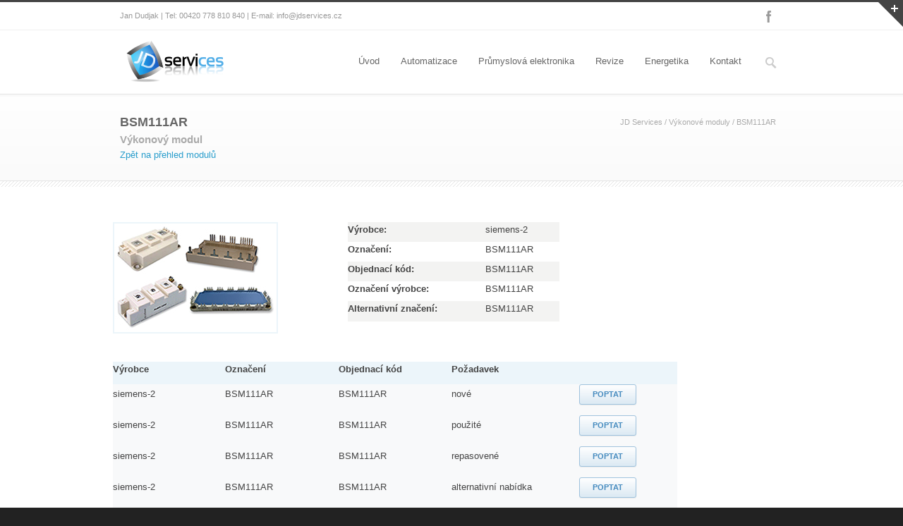

--- FILE ---
content_type: text/html; charset=UTF-8
request_url: https://www.jdservices.cz/vykonmoduly/bsm111ar-2/
body_size: 11007
content:
<!DOCTYPE html>
<!--[if lt IE 7 ]><html class="ie ie6" lang="en"> <![endif]-->
<!--[if IE 7 ]><html class="ie ie7" lang="en"> <![endif]-->
<!--[if IE 8 ]><html class="ie ie8" lang="en"> <![endif]-->
<!--[if (gte IE 9)|!(IE)]><!--><html lang="cs"> <!--<![endif]-->
<head>

<!-- Basic Page Needs 
========================================================= -->
<meta charset="UTF-8">


<!--[if lt IE 9]>
	<script src="http://html5shim.googlecode.com/svn/trunk/html5.js"></script>
<![endif]-->


<!-- Mobile Specific Metas & Favicons
========================================================= -->
<meta name="viewport" content="width=device-width, initial-scale=1.0, maximum-scale=1.0">






<!-- WordPress Stuff
========================================================= -->
<link rel="pingback" href="https://www.jdservices.cz/xmlrpc.php" />


<!-- This site is optimized with the Yoast SEO plugin v13.3 - https://yoast.com/wordpress/plugins/seo/ -->
<title>BSM111AR - JD Services</title>
<meta name="robots" content="max-snippet:-1, max-image-preview:large, max-video-preview:-1"/>
<link rel="canonical" href="https://www.jdservices.cz/vykonmoduly/bsm111ar-2/" />
<meta property="og:locale" content="cs_CZ" />
<meta property="og:type" content="article" />
<meta property="og:title" content="BSM111AR - JD Services" />
<meta property="og:url" content="https://www.jdservices.cz/vykonmoduly/bsm111ar-2/" />
<meta property="og:site_name" content="JD Services" />
<meta property="article:publisher" content="https://www.facebook.com/jdservices.cz" />
<script type='application/ld+json' class='yoast-schema-graph yoast-schema-graph--main'>{"@context":"https://schema.org","@graph":[{"@type":"WebSite","@id":"https://www.jdservices.cz/#website","url":"https://www.jdservices.cz/","name":"JD Services","inLanguage":"cs","description":"Jan Dudjak - Slu\u017eby v automatizaci, N\u00e1hradn\u00ed d\u00edly pro pr\u016fmyslovou elektroniku a servomotory&lt;br /&gt;Revize vyhrazen\u00fdch technick\u00fdch za\u0159\u00edzen\u00ed, Racionalizace energetick\u00e9ho hospod\u00e1\u0159stv\u00ed","potentialAction":[{"@type":"SearchAction","target":"https://www.jdservices.cz/?s={search_term_string}","query-input":"required name=search_term_string"}]},{"@type":"WebPage","@id":"https://www.jdservices.cz/vykonmoduly/bsm111ar-2/#webpage","url":"https://www.jdservices.cz/vykonmoduly/bsm111ar-2/","name":"BSM111AR - JD Services","isPartOf":{"@id":"https://www.jdservices.cz/#website"},"inLanguage":"cs","datePublished":"2014-11-24T21:26:08+00:00","dateModified":"2014-11-24T21:26:08+00:00","potentialAction":[{"@type":"ReadAction","target":["https://www.jdservices.cz/vykonmoduly/bsm111ar-2/"]}]}]}</script>
<!-- / Yoast SEO plugin. -->

<link rel='dns-prefetch' href='//www.google.com' />
<link rel='dns-prefetch' href='//fonts.googleapis.com' />
<link rel='dns-prefetch' href='//s.w.org' />
<link rel="alternate" type="application/rss+xml" title="JD Services &raquo; RSS zdroj" href="https://www.jdservices.cz/feed/" />
<link rel="alternate" type="application/rss+xml" title="JD Services &raquo; RSS komentářů" href="https://www.jdservices.cz/comments/feed/" />
<link rel="alternate" type="application/rss+xml" title="JD Services &raquo; RSS komentářů pro BSM111AR" href="https://www.jdservices.cz/vykonmoduly/bsm111ar-2/feed/" />
<!-- This site uses the Google Analytics by ExactMetrics plugin v6.0.2 - Using Analytics tracking - https://www.exactmetrics.com/ -->
<!-- Note: ExactMetrics is not currently configured on this site. The site owner needs to authenticate with Google Analytics in the ExactMetrics settings panel. -->
<!-- No UA code set -->
<!-- / Google Analytics by ExactMetrics -->
		<script type="text/javascript">
			window._wpemojiSettings = {"baseUrl":"https:\/\/s.w.org\/images\/core\/emoji\/12.0.0-1\/72x72\/","ext":".png","svgUrl":"https:\/\/s.w.org\/images\/core\/emoji\/12.0.0-1\/svg\/","svgExt":".svg","source":{"concatemoji":"https:\/\/www.jdservices.cz\/wp-includes\/js\/wp-emoji-release.min.js?ver=5.3.20"}};
			!function(e,a,t){var n,r,o,i=a.createElement("canvas"),p=i.getContext&&i.getContext("2d");function s(e,t){var a=String.fromCharCode;p.clearRect(0,0,i.width,i.height),p.fillText(a.apply(this,e),0,0);e=i.toDataURL();return p.clearRect(0,0,i.width,i.height),p.fillText(a.apply(this,t),0,0),e===i.toDataURL()}function c(e){var t=a.createElement("script");t.src=e,t.defer=t.type="text/javascript",a.getElementsByTagName("head")[0].appendChild(t)}for(o=Array("flag","emoji"),t.supports={everything:!0,everythingExceptFlag:!0},r=0;r<o.length;r++)t.supports[o[r]]=function(e){if(!p||!p.fillText)return!1;switch(p.textBaseline="top",p.font="600 32px Arial",e){case"flag":return s([127987,65039,8205,9895,65039],[127987,65039,8203,9895,65039])?!1:!s([55356,56826,55356,56819],[55356,56826,8203,55356,56819])&&!s([55356,57332,56128,56423,56128,56418,56128,56421,56128,56430,56128,56423,56128,56447],[55356,57332,8203,56128,56423,8203,56128,56418,8203,56128,56421,8203,56128,56430,8203,56128,56423,8203,56128,56447]);case"emoji":return!s([55357,56424,55356,57342,8205,55358,56605,8205,55357,56424,55356,57340],[55357,56424,55356,57342,8203,55358,56605,8203,55357,56424,55356,57340])}return!1}(o[r]),t.supports.everything=t.supports.everything&&t.supports[o[r]],"flag"!==o[r]&&(t.supports.everythingExceptFlag=t.supports.everythingExceptFlag&&t.supports[o[r]]);t.supports.everythingExceptFlag=t.supports.everythingExceptFlag&&!t.supports.flag,t.DOMReady=!1,t.readyCallback=function(){t.DOMReady=!0},t.supports.everything||(n=function(){t.readyCallback()},a.addEventListener?(a.addEventListener("DOMContentLoaded",n,!1),e.addEventListener("load",n,!1)):(e.attachEvent("onload",n),a.attachEvent("onreadystatechange",function(){"complete"===a.readyState&&t.readyCallback()})),(n=t.source||{}).concatemoji?c(n.concatemoji):n.wpemoji&&n.twemoji&&(c(n.twemoji),c(n.wpemoji)))}(window,document,window._wpemojiSettings);
		</script>
		<style type="text/css">
img.wp-smiley,
img.emoji {
	display: inline !important;
	border: none !important;
	box-shadow: none !important;
	height: 1em !important;
	width: 1em !important;
	margin: 0 .07em !important;
	vertical-align: -0.1em !important;
	background: none !important;
	padding: 0 !important;
}
</style>
	<link rel='stylesheet' id='headers-css'  href='https://www.jdservices.cz/wp-content/themes/inovado/framework/css/headers.css?ver=1' type='text/css' media='all' />
<link rel='stylesheet' id='shortcodes-css'  href='https://www.jdservices.cz/wp-content/themes/inovado/framework/css/shortcodes.css?ver=1' type='text/css' media='all' />
<link rel='stylesheet' id='flexslider-css'  href='https://www.jdservices.cz/wp-content/themes/inovado/framework/css/flexslider.css?ver=1' type='text/css' media='all' />
<link rel='stylesheet' id='prettyPhoto-css'  href='https://www.jdservices.cz/wp-content/themes/inovado/framework/css/prettyPhoto.css?ver=1' type='text/css' media='all' />
<link rel='stylesheet' id='stylesheet-css'  href='https://www.jdservices.cz/wp-content/themes/inovado/style.css?ver=1' type='text/css' media='all' />
<link rel='stylesheet' id='retina-css'  href='https://www.jdservices.cz/wp-content/themes/inovado/framework/css/retina.css?ver=1' type='text/css' media='only screen and (-webkit-min-device-pixel-ratio: 2)' />
<link rel='stylesheet' id='responsive-css'  href='https://www.jdservices.cz/wp-content/themes/inovado/framework/css/responsive.css?ver=1' type='text/css' media='all' />
<link rel='stylesheet' id='wp-block-library-css'  href='https://www.jdservices.cz/wp-includes/css/dist/block-library/style.min.css?ver=5.3.20' type='text/css' media='all' />
<link rel='stylesheet' id='contact-form-7-css'  href='https://www.jdservices.cz/wp-content/plugins/contact-form-7/includes/css/styles.css?ver=5.1.7' type='text/css' media='all' />
<link rel='stylesheet' id='wooslider-flexslider-css'  href='https://www.jdservices.cz/wp-content/plugins/flexslider/assets/css/flexslider.css?ver=1.0.1' type='text/css' media='all' />
<link rel='stylesheet' id='wooslider-common-css'  href='https://www.jdservices.cz/wp-content/plugins/flexslider/assets/css/style.css?ver=1.0.1' type='text/css' media='all' />
<link rel='stylesheet' id='rs-plugin-settings-css'  href='https://www.jdservices.cz/wp-content/plugins/revslider/rs-plugin/css/settings.css?rev=4.6.0&#038;ver=5.3.20' type='text/css' media='all' />
<style id='rs-plugin-settings-inline-css' type='text/css'>
.tp-caption a{color:#ff7302;text-shadow:none;-webkit-transition:all 0.2s ease-out;-moz-transition:all 0.2s ease-out;-o-transition:all 0.2s ease-out;-ms-transition:all 0.2s ease-out}.tp-caption a:hover{color:#ffa902}
</style>
<link rel='stylesheet' id='options_typography_Open+Sans:400,600-css'  href='http://fonts.googleapis.com/css?family=Open+Sans:400,600&#038;subset=latin-ext' type='text/css' media='all' />
<link rel='stylesheet' id='custom-style-css'  href='https://www.jdservices.cz/wp-content/themes/inovado/framework/css/custom_script.css?ver=5.3.20' type='text/css' media='all' />
<style id='custom-style-inline-css' type='text/css'>

        	
        	body{ font-family: Open Sans, Arial, Helvetica, sans-serif; font-size: 13px; font-weight: normal; color: #444444; }

			h1{ font-family: Open Sans, Arial, Helvetica, sans-serif; font-size: 28px; font-weight: normal; color: #666666; }
			h2{ font-family: Open Sans, Arial, Helvetica, sans-serif; font-size: 23px; font-weight: normal; color: #666666; }
			h3{ font-family: Open Sans, Arial, Helvetica, sans-serif; font-size: 18px; font-weight: normal; color: #666666; }
			h4{ font-family: Open Sans, Arial, Helvetica, sans-serif; font-size: 16px; font-weight: normal; color: #666666; }
			h5{ font-family: Open Sans, Arial, Helvetica, sans-serif; font-size: 15px; font-weight: normal; color: #666666; }
			h6{ font-family: Open Sans, Arial, Helvetica, sans-serif; font-size: 14px; font-weight: normal; color: #666666; }

			h1 a, h2 a, h3 a, h4 a, h5 a, h6 a, h1 a:visited, h2 a:visited, h3 a:visited, h4 a:visited, h5 a:visited, h6 a:visited  { font-weight: inherit; color: inherit; }

			h1 a:hover, h2 a:hover, h3 a:hover, h4 a:hover, h5 a:hover, h6 a:hover, a:hover h1, a:hover h2, a:hover h3, a:hover h4, a:hover h5, a:hover h6 { color: #666666; }

			.callus{ font-family: arial, Arial, Helvetica, sans-serif; font-size: 11px; font-weight: normal; color: #999999 !important; }

			a, a:visited{ color: #289dcc; }
			a:hover, a:focus{ color: #666666; }
			#infobar{ position: fixed; }

			#topbar{ background: #ffffff; border-bottom: 1px solid #efefef; }
			#topbar .callus { color: #999999; }
			#topbar .callus a { color: #999999; }
			#topbar .callus a:hover { color: #333333; }

			.header{ background: #ffffff; }
			.header .slogan{ font-family: arial, Arial, Helvetica, sans-serif; font-size: 13px; font-weight: normal; color: #666666; }

			/* Header V1 ------------------------------------------------------------------------ */  

			#header { height: 90px; }
			#header .logo{ margin-top: -20px; }
			#header .select-menu{ background: #ffffff }

			#header #navigation ul#nav > li { height: 90px; }
			#header #navigation ul#nav > li > a { height: 87px; line-height: 87px; }
			#header #navigation ul#nav li .sub-menu{ top: 87px; }
			#header #header-searchform{ margin-top: 29px; }
			#header #header-cart{ margin-top: 29px; }

			#header #navigation ul#nav > li > a { font-family: arial, Arial, Helvetica, sans-serif; font-size: 13px; font-weight: normal; color: #666666; }
			#header #navigation ul#nav > li > a:hover { color: #333333; border-color: #333333; }
			#header #navigation ul#nav > li.current-menu-item > a,
			#header #navigation ul#nav > li.current-menu-item > a:hover,
			#header #navigation ul#nav > li.current-page-ancestor > a,
			#header #navigation ul#nav > li.current-page-ancestor > a:hover,
			#header #navigation ul#nav > li.current-menu-ancestor > a,
			#header #navigation ul#nav > li.current-menu-ancestor > a:hover,
			#header #navigation ul#nav > li.current-menu-parent > a,
			#header #navigation ul#nav > li.current-menu-parent > a:hover,
			#header #navigation ul#nav > li.current_page_ancestor > a,
			#header #navigation ul#nav > li.current_page_ancestor > a:hover { color: #289dcc; border-color: #289dcc; }

			/* Header V2 ------------------------------------------------------------------------ */  

			#header-v2 .header-v2-container{ height: 90px; }
			#header-v2 .logo{ margin-top: 33px; }
			#header-v2 #header-searchform{ margin-top: 28px; }
			#header-v2 #header-cart{ margin-top: 28px; }
			#header-v2 .slogan{ margin-top: 33px; }
			#header-v2 #navigation .sub-menu{ top: 41px; }

			#header-v2 #navigation ul#nav > li > a { font-family: arial, Arial, Helvetica, sans-serif; font-size: 13px; font-weight: normal; color: #666666; }
			#header-v2 #navigation ul#nav > li > a:hover { color: #333333; border-color: #333333; }
			#header-v2 #navigation ul#nav > li.current-menu-item > a,
			#header-v2 #navigation ul#nav > li.current-menu-item > a:hover,
			#header-v2 #navigation ul#nav > li.current-page-ancestor > a,
			#header-v2 #navigation ul#nav > li.current-page-ancestor > a:hover,
			#header-v2 #navigation ul#nav > li.current-menu-ancestor > a,
			#header-v2 #navigation ul#nav > li.current-menu-ancestor > a:hover,
			#header-v2 #navigation ul#nav > li.current-menu-parent > a,
			#header-v2 #navigation ul#nav > li.current-menu-parent > a:hover,
			#header-v2 #navigation ul#nav > li.current_page_ancestor > a,
			#header-v2 #navigation ul#nav > li.current_page_ancestor > a:hover { color: #289dcc; border-color: #289dcc; }

			#header-v2 #navigation ul#nav > li.current-menu-item > a:after,
			#header-v2 #navigation ul#nav > li.current-page-ancestor > a:after,
			#header-v2 #navigation ul#nav > li.current-menu-ancestor > a:after,
			#header-v2 #navigation ul#nav > li.current-menu-parent > a:after,
			#header-v2 #navigation ul#nav > li.current_page_ancestor > a:after{
				border-color: #289dcc transparent transparent transparent;
			}

			/* Header V3 ------------------------------------------------------------------------ */  

			#header-v3 { height: 90px; }
			#header-v3 .logo{ margin-top: 8px; }
			#header-v3 #navigation ul{ margin-top: 26px; }
			#header-v3 #header-searchform{ margin-top: 30px; }
			#header-v3 #header-cart{ margin-top: 30px; }
			#header-v3 #navigation .sub-menu{ top: 37px; }

			#header-v3 #navigation ul#nav > li > a { font-family: arial, Arial, Helvetica, sans-serif; font-size: 13px; font-weight: normal; color: #666666; background: #ffffff; }

			#header-v3 #navigation ul#nav > li > a:hover, 
			#header-v3 #navigation ul#nav > li.sfHover > a  { background: #333333; }

			#header-v3 #navigation ul#nav > li.current-menu-item > a,
			#header-v3 #navigation ul#nav > li.current-menu-item > a:hover,
			#header-v3 #navigation ul#nav > li.current-page-ancestor > a,
			#header-v3 #navigation ul#nav > li.current-page-ancestor > a:hover,
			#header-v3 #navigation ul#nav > li.current-menu-ancestor > a,
			#header-v3 #navigation ul#nav > li.current-menu-ancestor > a:hover,
			#header-v3 #navigation ul#nav > li.current-menu-parent > a,
			#header-v3 #navigation ul#nav > li.current-menu-parent > a:hover,
			#header-v3 #navigation ul#nav > li.current_page_ancestor > a,
			#header-v3 #navigation ul#nav > li.current_page_ancestor > a:hover { background: #289dcc; }

			/* Header V4 ------------------------------------------------------------------------ */  

			#header-v4 .header-v4-container{ height: 90px; }
			#header-v4 .logo{ margin-top: 0px; }
			#header-v4 #header-searchform{ margin-top: 28px; }
			#header-v4 #header-cart{ margin-top: 28px; }
			#header-v4 .slogan{ margin-top: 33px; }
			#header-v4 #navigation .sub-menu{ top: 41px; }

			#header-v4 #navigation{ background: #555555; }
			#header-v4 #navigation ul#nav > li > a { font-family: arial, Arial, Helvetica, sans-serif; font-size: 13px; font-weight: normal; color: #666666; }

			#header-v4 #navigation ul#nav > li > a:hover, 
			#header-v4 #navigation ul#nav > li.sfHover > a { background: #333333; }

			#header-v4 #navigation ul#nav > li.current-menu-item > a,
			#header-v4 #navigation ul#nav > li.current-menu-item > a:hover,
			#header-v4 #navigation ul#nav > li.current-page-ancestor > a,
			#header-v4 #navigation ul#nav > li.current-page-ancestor > a:hover,
			#header-v4 #navigation ul#nav > li.current-menu-ancestor > a,
			#header-v4 #navigation ul#nav > li.current-menu-ancestor > a:hover,
			#header-v4 #navigation ul#nav > li.current-menu-parent > a,
			#header-v4 #navigation ul#nav > li.current-menu-parent > a:hover,
			#header-v4 #navigation ul#nav > li.current_page_ancestor > a,
			#header-v4 #navigation ul#nav > li.current_page_ancestor > a:hover { background: #289dcc; }

			/* Header V5 ------------------------------------------------------------------------ */  

			#header-v5 .header-v5-container{ height: 107px; }
			#header-v5 .logo{ margin-top: 0px; }
			#header-v5 .slogan{ margin-top: 4px; }
			#header-v5 #navigation .sub-menu{ top: 41px; }

			#header-v5 #navigation ul#nav > li > a { font-family: arial, Arial, Helvetica, sans-serif; font-size: 13px; font-weight: normal; color: #666666; }

			#header-v5 #navigation ul#nav > li > a:hover { color: #333333; }
			        
			#header-v5 #navigation ul#nav > li.current-menu-item > a,
			#header-v5 #navigation ul#nav > li.current-menu-item > a:hover,
			#header-v5 #navigation ul#nav > li.current-page-ancestor > a,
			#header-v5 #navigation ul#nav > li.current-page-ancestor > a:hover,
			#header-v5 #navigation ul#nav > li.current-menu-ancestor > a,
			#header-v5 #navigation ul#nav > li.current-menu-ancestor > a:hover,
			#header-v5 #navigation ul#nav > li.current-menu-parent > a,
			#header-v5 #navigation ul#nav > li.current-menu-parent > a:hover,
			#header-v5 #navigation ul#nav > li.current_page_ancestor > a,
			#header-v5 #navigation ul#nav > li.current_page_ancestor > a:hover { color: #289dcc; border-color:#289dcc; }

			/* Header V6 ------------------------------------------------------------------------ */  

			#header-v6 { height: 90px; }
			#header-v6 .logo{ margin-top: -20px; }
			#header-v6 .select-menu{ background: #ffffff }

			#header-v6 #navigation ul#nav > li { height: 90px; }
			#header-v6 #navigation ul#nav > li > a { height: 87px; line-height: 87px; }
			#header-v6 #navigation .sub-menu{ top: 87px !important; }
			#header-v6 #header-searchform{ margin-top: 29px; }
			#header-v6 #header-cart{ margin-top: 29px; }

			#header-v6 #navigation ul#nav > li > a { font-family: arial, Arial, Helvetica, sans-serif; font-size: 13px; font-weight: normal; color: #666666; }
			#header-v6 #navigation ul#nav > li > a:hover { color: #333333; border-color: #333333; }
			#header-v6 #navigation ul#nav > li.current-menu-item > a,
			#header-v6 #navigation ul#nav > li.current-menu-item > a:hover,
			#header-v6 #navigation ul#nav > li.current-page-ancestor > a,
			#header-v6 #navigation ul#nav > li.current-page-ancestor > a:hover,
			#header-v6 #navigation ul#nav > li.current-menu-ancestor > a,
			#header-v6 #navigation ul#nav > li.current-menu-ancestor > a:hover,
			#header-v6 #navigation ul#nav > li.current-menu-parent > a,
			#header-v6 #navigation ul#nav > li.current-menu-parent > a:hover,
			#header-v6 #navigation ul#nav > li.current_page_ancestor > a,
			#header-v6 #navigation ul#nav > li.current_page_ancestor > a:hover { color: #289dcc; border-color: #289dcc; }

			#header-v6.header-megamenu #navigation > ul#nav > li.megamenu > ul > li{ border-color: #a5a5a5 !important; }
			#header-v6.header-megamenu #navigation .sub-menu ul li a,
			#header-v6.header-megamenu #navigation .sub-menu li a{ border-color: #a5a5a5 !important; }

			#navigation ul#nav > li.current-menu-item > a,
			#navigation ul#nav > li.current-page-ancestor > a,
			#navigation ul#nav > li.current-page-parent > a{ font-weight: 600 !important; }

			/* Sub-Menu Navigation ------------------------------------------------------------------------ */ 

			html body #navigation .sub-menu{ background: #999999 !important; border-color: #555555 !important; }
			html body #navigation .sub-menu li a,
			html body #navigation .sub-menu li .sub-menu li a,
			html body #navigation .sub-menu li .sub-menu li .sub-menu li a { font-family: Open Sans, Arial, Helvetica, sans-serif !important; font-size: 13px !important; font-weight: normal !important; color: #dedede !important; }
			#navigation .sub-menu li{ border-color: #a5a5a5; }
			#navigation .sub-menu li a:hover,
			#navigation .sub-menu li .sub-menu li a:hover,
			#navigation .sub-menu li.current-menu-item a,
			#navigation .sub-menu li.current-menu-item a:hover,
			#navigation .sub-menu li.current_page_item a,
			#navigation .sub-menu li.current_page_item a:hover { color: #ffffff !important; }

			#navigation ul#nav > li > ul > li:last-child > a:hover{ border:none !important; }

			#title {
				background: #FFFFFF;
			    background-image: linear-gradient(bottom, #FAFAFA 0%, #FFFFFF 100%);
			    background-image: -o-linear-gradient(bottom, #FAFAFA 0%, #FFFFFF 100%);
			    background-image: -moz-linear-gradient(bottom, #FAFAFA 0%, #FFFFFF 100%);
			    background-image: -webkit-linear-gradient(bottom, #FAFAFA 0%, #FFFFFF 100%);
			    background-image: -ms-linear-gradient(bottom, #FAFAFA 0%, #FFFFFF 100%);
			    border-bottom: 1px solid #e4e4e4;
			    border-top: 1px solid #e4e4e4;
			}
			#title h1, #title .blog-h1 { font-family: arial, Arial, Helvetica, sans-serif; font-size: 18px; font-weight: normal; color: #666666; }
			#title h2, #title .blog-h2 { font-family: arial, Arial, Helvetica, sans-serif; font-size: 15px; font-weight: normal; color: #aaaaaa; }
			#title #breadcrumbs { color: #aaaaaa; }
			#title #breadcrumbs a { color: #aaaaaa; }
			#title #breadcrumbs a:hover { color: #289dcc; }

			#alt-title h1, #alt-title .blog-h1 { background:#289dcc; font-family: arial, Arial, Helvetica, sans-serif; font-size: 18px; font-weight: normal; color: #ffffff;  }
			#alt-title h2, #alt-title .blog-h2 { background:#ffffff; font-family: arial, Arial, Helvetica, sans-serif; font-size: 15px; font-weight: normal; color: #999999; }
			#alt-breadcrumbs, #no-title { background:#ffffff; border-bottom: 1px solid #e4e4e4; color: #999999; }
			#alt-title .grid{ opacity: 0.8; }
			#no-title  #breadcrumbs{ color: #999999; }
			#alt-breadcrumbs a, #no-title #breadcrumbs a { color: #999999; }
			#alt-breadcrumbs a:hover, #no-title #breadcrumbs a:hover { color: #289dcc; }

			#alt-title-2 h1, #alt-title-2 .blog-h1 { font-family: arial, Arial, Helvetica, sans-serif; font-size: 18px; font-weight: bold; color: #666666; }
			#alt-title-2 { background-color: #efef; border-top:1px solid #e4e4e4; border-bottom:1px solid #e4e4e4; }

			#alt-title-2 #breadcrumbs, #alt-title-2 #breadcrumbs a{ color: #999999; }
			#alt-title-2 #breadcrumbs a:hover{ color: #289dcc; }

			#sidebar .widget h3 { font-family: arial, Arial, Helvetica, sans-serif; font-size: 15px; font-weight: bold; color: #666666; }
  

			/* Twitter Bar ------------------------------------------------------------------------ */ 
	
			#twitterbar { font-family: arial, Arial, Helvetica, sans-serif; font-size: 13px; font-weight: normal; color: #ffffff; background: #289dcc; }
			#twitterbar .twitterpost a { color: #ffffff; }

			/* Footer ------------------------------------------------------------------------ */  
	
			#footer{ border-top: 10px solid #333333; }  
			#footer, #infobar { border-top-color: #333333; background: #444444; color:#999999; }
			#footer a, #infobar a{ color:#999999; }
			#footer a:hover, #infobar a:hover{ color:#ffffff; }
			#footer .widget h3, #infobar .widget h3 { font-family: arial, Arial, Helvetica, sans-serif; font-size: 15px; font-weight: normal !important; color: #ffffff !important; border-bottom:1px solid #555555; }
			#infobar .no-widgets{ color:#999999; }

			/* Copyright ------------------------------------------------------------------------ */  
	        
			#copyright { background: #222222; color: #777777; }
			#copyright a { color: #888888; }
			#copyright a:hover { color: #ffffff; }

			/* Forms ------------------------------------------------------------------------ */  
	    
			input[type='text'], input[type='password'], input[type='email'], textarea, select, button, input[type='submit'], input[type='reset'], input[type='button'] { font-family: Open Sans, Arial, Helvetica, sans-serif; font-size: 13px; }
	    
			/* Accent Color ------------------------------------------------------------------------ */ 
	
			::selection { background: #289dcc }
			::-moz-selection { background: #289dcc }
			.highlight { color: #289dcc }
			.post-icon { background: #289dcc }
			.single .post-tags a:hover { background: #289dcc; border-color: #289dcc; }
			#pagination a:hover { border-color: #289dcc; background: #289dcc; }
			#filters ul li a:hover { color: #289dcc }
			#filters ul li a.active { color: #289dcc }
			.portfolio-item:hover .portfolio-title { background: #289dcc; border-color: #289dcc; }
			.projects-nav a:hover,
			.post-navigation a:hover { background-color: #289dcc }
			.sidenav li a:hover, .widget_wp_nav_menu_desc li a:hover { color: #289dcc }
			.sidenav > li.current_page_item > a, .widget_wp_nav_menu_desc > li.current_page_item > a { border-left-color: #289dcc; color: #289dcc; }
			.sidenav > li.current_page_item > a, .sidenav > li.current_page_item > a:hover, .widget_wp_nav_menu_desc > li.current_page_item > a, .widget_wp_nav_menu_desc > li.current_page_item > a:hover { background-color: #289dcc; }
			.sidenav ul.children > li.current_page_item > a{ color: #289dcc }
			#back-to-top a:hover { background-color: #289dcc }
			.widget_tag_cloud a:hover { background: #289dcc; border-color: #289dcc; }
			.widget_flickr #flickr_tab a:hover { background: #289dcc; border-color: #289dcc; }
			.widget_portfolio .portfolio-widget-item .portfolio-pic:hover { background: #289dcc; border-color: #289dcc; }
			#footer .widget_tag_cloud a:hover,
			#infobar .widget_tag_cloud a:hover { background: #289dcc; border-color: #289dcc; }
			#footer .widget_flickr #flickr_tab a:hover,
			#infobar .widget_flickr #flickr_tab a:hover { background: #289dcc; border-color: #289dcc; }
			#footer .widget_portfolio .portfolio-widget-item .portfolio-pic:hover,
			#infobar .widget_portfolio .portfolio-widget-item .portfolio-pic:hover { background: #289dcc; border-color: #289dcc; }
			.flex-direction-nav a:hover { background-color: #289dcc }
			a.button.alternative-1 { background: #289dcc; border-color: #289dcc; }
			.gallery img:hover { background: #289dcc; border-color: #289dcc !important; }
			.skillbar .skill-percentage { background: #289dcc }
			.latest-blog .blog-item:hover h4 { color: #289dcc }
			.tp-caption.big_colorbg{ background: #289dcc; }
			.tp-caption.medium_colorbg{ background: #289dcc; }
			.tp-caption.small_colorbg{ background: #289dcc; }
			.tp-caption.customfont_color{ color: #289dcc; }
			.tp-caption a { color: #289dcc; }
			.tp-leftarrow.default:hover,
			.tp-rightarrow.default:hover { background-color: #289dcc !important; }
			.wooslider-direction-nav a:hover { background-color: #289dcc; }

			/* WooCommerce */

			.product .onsale{ background: #289dcc; }
			.woocommerce button, .woocommerce input[type=submit]{ color: #289dcc; }
			.products li .price{ color: #289dcc; }
			.product .price{ color: #289dcc; }
			.woocommerce-tabs .panel h2{ color: #289dcc; }
			.checkout .shop_table .total{ color: #289dcc; }
			.woocommerce .form-row input[type=submit], 
			.woocommerce .form-row button{ color: #289dcc; }

        
</style>
<link rel='stylesheet' id='fancybox-css'  href='https://www.jdservices.cz/wp-content/plugins/easy-fancybox/css/jquery.fancybox.min.css?ver=1.3.24' type='text/css' media='screen' />
<!--[if lt IE 9]>
<link rel='stylesheet' id='fancybox-ie-css'  href='https://www.jdservices.cz/wp-content/plugins/easy-fancybox/css/jquery.fancybox-ie.min.css?ver=1.3.24' type='text/css' media='screen' />
<style id='fancybox-ie-inline-css' type='text/css'>
/* IE6 */
.fancybox-ie6 #fancybox-close{background:transparent;filter:progid:DXImageTransform.Microsoft.AlphaImageLoader(src="https://www.jdservices.cz/wp-content/plugins/easy-fancybox/images/fancy_close.png",sizingMethod="scale")}
.fancybox-ie6 #fancybox-left-ico{background:transparent;filter:progid:DXImageTransform.Microsoft.AlphaImageLoader(src="https://www.jdservices.cz/wp-content/plugins/easy-fancybox/images/fancy_nav_left.png",sizingMethod="scale")}
.fancybox-ie6 #fancybox-right-ico{background:transparent;filter:progid:DXImageTransform.Microsoft.AlphaImageLoader(src="https://www.jdservices.cz/wp-content/plugins/easy-fancybox/images/fancy_nav_right.png",sizingMethod="scale")}
.fancybox-ie6 #fancybox-title-over{background:transparent;filter:progid:DXImageTransform.Microsoft.AlphaImageLoader(src="https://www.jdservices.cz/wp-content/plugins/easy-fancybox/images/fancy_title_over.png",sizingMethod="scale");zoom:1}
.fancybox-ie6 #fancybox-title-float-left{background:transparent;filter:progid:DXImageTransform.Microsoft.AlphaImageLoader(src="https://www.jdservices.cz/wp-content/plugins/easy-fancybox/images/fancy_title_left.png",sizingMethod="scale")}
.fancybox-ie6 #fancybox-title-float-main{background:transparent;filter:progid:DXImageTransform.Microsoft.AlphaImageLoader(src="https://www.jdservices.cz/wp-content/plugins/easy-fancybox/images/fancy_title_main.png",sizingMethod="scale")}
.fancybox-ie6 #fancybox-title-float-right{background:transparent;filter:progid:DXImageTransform.Microsoft.AlphaImageLoader(src="https://www.jdservices.cz/wp-content/plugins/easy-fancybox/images/fancy_title_right.png",sizingMethod="scale")}
#fancybox-loading.fancybox-ie6 div{background:transparent;filter:progid:DXImageTransform.Microsoft.AlphaImageLoader(src="https://www.jdservices.cz/wp-content/plugins/easy-fancybox/images/fancy_loading.png",sizingMethod="scale")}
/* IE6, IE7, IE8 */
.fancybox-ie #fancybox-title-over{background-image:url(https://www.jdservices.cz/wp-content/plugins/easy-fancybox/images/fancy_title_over.png)}
.fancybox-ie #fancybox-bg-n{filter:progid:DXImageTransform.Microsoft.AlphaImageLoader(src="https://www.jdservices.cz/wp-content/plugins/easy-fancybox/images/fancy_shadow_n.png",sizingMethod="scale")}
.fancybox-ie #fancybox-bg-ne{filter:progid:DXImageTransform.Microsoft.AlphaImageLoader(src="https://www.jdservices.cz/wp-content/plugins/easy-fancybox/images/fancy_shadow_ne.png",sizingMethod="scale")}
.fancybox-ie #fancybox-bg-e{filter:progid:DXImageTransform.Microsoft.AlphaImageLoader(src="https://www.jdservices.cz/wp-content/plugins/easy-fancybox/images/fancy_shadow_e.png",sizingMethod="scale")}
.fancybox-ie #fancybox-bg-se{filter:progid:DXImageTransform.Microsoft.AlphaImageLoader(src="https://www.jdservices.cz/wp-content/plugins/easy-fancybox/images/fancy_shadow_se.png",sizingMethod="scale")}
.fancybox-ie #fancybox-bg-s{filter:progid:DXImageTransform.Microsoft.AlphaImageLoader(src="https://www.jdservices.cz/wp-content/plugins/easy-fancybox/images/fancy_shadow_s.png",sizingMethod="scale")}
.fancybox-ie #fancybox-bg-sw{filter:progid:DXImageTransform.Microsoft.AlphaImageLoader(src="https://www.jdservices.cz/wp-content/plugins/easy-fancybox/images/fancy_shadow_sw.png",sizingMethod="scale")}
.fancybox-ie #fancybox-bg-w{filter:progid:DXImageTransform.Microsoft.AlphaImageLoader(src="https://www.jdservices.cz/wp-content/plugins/easy-fancybox/images/fancy_shadow_w.png",sizingMethod="scale")}
.fancybox-ie #fancybox-bg-nw{filter:progid:DXImageTransform.Microsoft.AlphaImageLoader(src="https://www.jdservices.cz/wp-content/plugins/easy-fancybox/images/fancy_shadow_nw.png",sizingMethod="scale")}
</style>
<![endif]-->
<script type='text/javascript' src='https://www.jdservices.cz/wp-includes/js/jquery/jquery.js?ver=1.12.4-wp'></script>
<script type='text/javascript' src='https://www.jdservices.cz/wp-includes/js/jquery/jquery-migrate.min.js?ver=1.4.1'></script>
<script type='text/javascript' src='https://www.jdservices.cz/wp-content/plugins/revslider/rs-plugin/js/jquery.themepunch.tools.min.js?rev=4.6.0&#038;ver=5.3.20'></script>
<script type='text/javascript' src='https://www.jdservices.cz/wp-content/plugins/revslider/rs-plugin/js/jquery.themepunch.revolution.min.js?rev=4.6.0&#038;ver=5.3.20'></script>
<script type='text/javascript' src='https://www.jdservices.cz/wp-content/themes/inovado/framework/js/easing.js?ver=1.3'></script>
<script type='text/javascript' src='https://www.jdservices.cz/wp-content/themes/inovado/framework/js/fitvids.js?ver=1.0'></script>
<link rel='https://api.w.org/' href='https://www.jdservices.cz/wp-json/' />
<link rel="EditURI" type="application/rsd+xml" title="RSD" href="https://www.jdservices.cz/xmlrpc.php?rsd" />
<link rel="wlwmanifest" type="application/wlwmanifest+xml" href="https://www.jdservices.cz/wp-includes/wlwmanifest.xml" /> 
<meta name="generator" content="WordPress 5.3.20" />
<link rel='shortlink' href='https://www.jdservices.cz/?p=12766' />
<link rel="alternate" type="application/json+oembed" href="https://www.jdservices.cz/wp-json/oembed/1.0/embed?url=https%3A%2F%2Fwww.jdservices.cz%2Fvykonmoduly%2Fbsm111ar-2%2F" />
<link rel="alternate" type="text/xml+oembed" href="https://www.jdservices.cz/wp-json/oembed/1.0/embed?url=https%3A%2F%2Fwww.jdservices.cz%2Fvykonmoduly%2Fbsm111ar-2%2F&#038;format=xml" />
<!-- Analytics by WP-Statistics v12.6.12 - https://wp-statistics.com/ -->
	<script type="text/javascript" src="http://maps.google.com/maps/api/js?sensor=false"></script>
	
	<style>
		
				
		 		@media only screen and (max-width: 767px) {
			#topbar .callus{ background: #efefef; }	
		}
				
				
				
		
				
				
	</style>


</head>

<body class="vykonmoduly-template-default single single-vykonmoduly postid-12766">

	
	<div class="wrapall">
	
		<div id="topbar" class="clearfix ">
	
		<div class="container">
		
			<div class="eight columns">
									<div class="callus">Jan Dudjak | Tel: 00420 778 810 840 | E-mail: info@jdservices.cz</div>
					<div class="clear"></div>
							</div>
			
						<div class="eight columns">
				<div class="social-icons clearfix">
					<ul>
																																					<li class="social-facebook"><a href="http://facebook.com/jdservices.cz" target="_blank" title="Facebook">Facebook</a></li>
																																																																																																																	</ul>
				</div>
			</div>
					
		</div>
	
	</div> <!-- end topbar -->
	
	<header id="header-v3" class="header clearfix">
		
	<div class="container">
	
		<div class="three columns">
			<div class="logo">
									<a href="https://www.jdservices.cz/"><img src="http://test.jdservices.cz/wp-content/uploads/2014/10/Logo-technické-2-300x135.png" alt="JD Services" class="logo_standard" /></a>
												</div>
		</div>
		
		<div id="navigation" class="thirteen columns clearfix">
		
							<form action="https://www.jdservices.cz/" id="header-searchform" method="get">
				        <input type="text" id="header-s" name="s" value="" autocomplete="off" />
				        <input type="submit" value="Search" id="header-searchsubmit" />
				</form>
			
					
			<div class="menu-prvni-menu-container"><ul id="nav" class="menu"><li id="menu-item-9025" class="menu-item menu-item-type-post_type menu-item-object-page menu-item-home menu-item-9025"><a href="https://www.jdservices.cz/">Úvod</a></li>
<li id="menu-item-9032" class="menu-item menu-item-type-post_type menu-item-object-page menu-item-9032"><a href="https://www.jdservices.cz/sluzby-v-automatizaci/">Automatizace</a></li>
<li id="menu-item-9029" class="menu-item menu-item-type-post_type menu-item-object-page menu-item-9029"><a href="https://www.jdservices.cz/prumyslova-elektronika/">Průmyslová elektronika</a></li>
<li id="menu-item-9031" class="menu-item menu-item-type-post_type menu-item-object-page menu-item-9031"><a href="https://www.jdservices.cz/revize/">Revize</a></li>
<li id="menu-item-9030" class="menu-item menu-item-type-post_type menu-item-object-page menu-item-9030"><a href="https://www.jdservices.cz/racionalizace-energetickeho-hospodarstvi/">Energetika</a></li>
<li id="menu-item-9028" class="menu-item menu-item-type-post_type menu-item-object-page menu-item-has-children menu-item-9028"><a href="https://www.jdservices.cz/kontakt/">Kontakt</a>
<ul class="sub-menu">
	<li id="menu-item-13620" class="menu-item menu-item-type-post_type menu-item-object-page menu-item-13620"><a href="https://www.jdservices.cz/kontakt/o-nas/">O nás</a></li>
</ul>
</li>
</ul></div>
		</div>

	</div>
	
</header>		
<!-- Titlebar Type: Default Titlebar -->
<div id="title">
 <div class="container">
  <div class="ten columns">
<h1><strong>BSM111AR</strong></h1></ br>
<h2><strong>Výkonový modul</strong></h2>
<a class="zpet" href="http://jdservices.cz/vmkat/siemens-2/">Zpět na přehled modulů</a>

  </div>
  <div id="breadcrumbs" class="six columns ">
   <div id="crumbs"><a href="http://jdservices.cz">JD Services</a> / <a href="http://jdservices.cz/vmkat/abb/">Výkonové moduly</a> / <span class="current">BSM111AR</span></div>
  </div>
 </div>
</div>
<div class="hr-border"></div>		
<!-- End: Title Bar -->

<div id="page-wrap" class="container">	
        <div style="margin-top: 30px;">

<div class="one_third">
<img class="alignleft wp-image-13561 size-full" src="http://jdservices.cz/wp-content/uploads/2015/08/IGBT-modul.jpg" alt="IGBT BSM111AR" title="IGBT BSM111AR" width="230" height="154" style="border: 2px solid #ecf5fa" />
</div>

<div class="one_third">
<table class=" alignleft" style="height: 141px;" width="300">
<tbody>
<tr style="background-color:#f3f3f2;">
<td><strong>Výrobce:</strong></td>
<td>siemens-2</td>
</tr>
<tr>
<td><strong>Označení:</strong></td>
<td>BSM111AR</td>
</tr>
<tr style="background-color:#f3f3f2;">
<td><strong>Objednací kód:</strong></td>
<td>BSM111AR</td>
</tr>
<tr>
<td><strong>Označení výrobce:</strong></td>
<td>BSM111AR</td>
</tr>
<tr style="background-color:#f3f3f2;">
<td><strong>Alternativní značení:</strong></td>
<td>BSM111AR</td>
</tr>
</tbody>
</table>
</div>
<div class="one_third_last">
</div>


<div class="clear"></div>
<div>
<div class="visibility-desktop">
<table class=" alignleft" style="width:800px; height: 208px;">
<tbody>
<tr style="text-align: justify; background-color:#ecf5fa;">
<td width="128"><strong>Výrobce</strong></td>
<td width="129"><strong>Označení</strong></td>
<td width="128"><strong>Objednací kód</strong></td>
<td width="145"><strong>Požadavek</strong></td>
<td width="111"><strong> </strong></td>
</tr>
<tr style="text-align: justify; background-color:#f8f9fa;">
<td width="128">siemens-2</td>
<td width="129">BSM111AR</td>
<td width="128">BSM111AR</td>
<td width="145">nové</td>
<td width="111"><a href="#contact_form_pop" target="_self" class=" button blue small fancybox">POPTAT</a></tr>
<tr style="text-align: justify; background-color:#f8f9fa;">
<td width="128">siemens-2</td>
<td width="129">BSM111AR</td>
<td width="128">BSM111AR</td>
<td width="145">použité</td>
<td width="111"><a href="#contact_form_pop" target="_self" class=" button blue small fancybox">POPTAT</a></tr>
</tr>
<tr style="text-align: justify; background-color:#f8f9fa;">
<td width="128">siemens-2</td>
<td width="129">BSM111AR</td>
<td width="128">BSM111AR</td>
<td width="145">repasovené</td>
<td width="111"><a href="#contact_form_pop" target="_self" class=" button blue small fancybox">POPTAT</a></tr>
</tr>
<tr style="text-align: justify; background-color:#f8f9fa;">
<td width="128">siemens-2</td>
<td width="129">BSM111AR</td>
<td width="128">BSM111AR</td>
<td width="145">alternativní nabídka</td>
<td width="111"><a href="#contact_form_pop" target="_self" class=" button blue small fancybox">POPTAT</a></tr>
</tr>
</tbody>
</table>
</div>

<div class="visibility-mobile-landscape">
<div class="custom-table-1">
<table style="border-spacing: 0px; border-collapse: separate;">
<tbody>
<tr style="text-align: justify; background-color:#ecf5fa;">
<td style="padding: 2px;"><strong>Výrobce</strong></td>
<td style="padding: 2px;"><strong>Označení</strong></td>
<td style="padding: 2px;"><strong>Objednací kód</strong></td>
<td style="padding: 2px;"><strong>Požadavek</strong></td>
<td style="padding: 2px;"><strong> </strong></td>
</tr>
<tr style="text-align: justify; background-color:#f8f9fa;">
<td style="padding: 0px;">siemens-2</td>
<td style="padding: 0px;">BSM111AR</td>
<td style="padding: 0px;">BSM111AR</td>
<td style="padding: 0px;">nové</td>
<td style="padding: 0px;"><a href="#contact_form_pop" target="_self" class=" button blue small fancybox">POPTAT</a></tr>
<tr style="text-align: justify; background-color:#f8f9fa;">
<td style="padding: 0px;">siemens-2</td>
<td style="padding: 0px;">BSM111AR</td>
<td style="padding: 0px;">BSM111AR</td>
<td style="padding: 0px;">použité</td>
<td style="padding: 0px;"><a href="#contact_form_pop" target="_self" class=" button blue small fancybox">POPTAT</a></tr>
</tr>
<tr style="text-align: justify; background-color:#f8f9fa;">
<td style="padding: 0px;">siemens-2</td>
<td style="padding: 0px;">BSM111AR</td>
<td style="padding: 0px;">BSM111AR</td>
<td style="padding: 0px;">repasovené</td>
<td style="padding: 0px;"><a href="#contact_form_pop" target="_self" class=" button blue small fancybox">POPTAT</a></tr>
</tr>
<tr style="text-align: justify; background-color:#f8f9fa;">
<td style="padding: 0px;">siemens-2</td>
<td style="padding: 0px;">BSM111AR</td>
<td style="padding: 0px;">BSM111AR</td>
<td style="padding: 0px;">alternativní nabídka</td>
<td style="padding: 0px;"><a href="#contact_form_pop" target="_self" class=" button blue small fancybox">POPTAT</a></tr>
</tr>
</tbody>
</table>
</div>
</div>

<div class="visibility-mobile-portrait">
<div class="custom-table-1">
<table style="border-spacing: 0px; border-collapse: separate;">
<tbody>
<tr style="text-align: justify; background-color:#ecf5fa;">
<td style="padding: 2px;"><strong>Výrobce</strong></td>
<td style="padding: 2px;"><strong>Označení</strong></td>
<td style="padding: 2px;"><strong>Objednací kód</strong></td>
<td style="padding: 2px;"><strong>Požadavek</strong></td>
<td style="padding: 2px;"><strong> </strong></td>
</tr>
<tr style="text-align: justify; background-color:#f8f9fa;">
<td style="padding: 0px;">siemens-2</td>
<td style="padding: 0px;">BSM111AR</td>
<td style="padding: 0px;">BSM111AR</td>
<td style="padding: 0px;">nové</td>
<td style="padding: 0px;"><a href="#contact_form_pop" target="_self" class=" button blue small fancybox">POPTAT</a></tr>
<tr style="text-align: justify; background-color:#f8f9fa;">
<td style="padding: 0px;">siemens-2</td>
<td style="padding: 0px;">BSM111AR</td>
<td style="padding: 0px;">BSM111AR</td>
<td style="padding: 0px;">použité</td>
<td style="padding: 0px;"><a href="#contact_form_pop" target="_self" class=" button blue small fancybox">POPTAT</a></tr>
</tr>
<tr style="text-align: justify; background-color:#f8f9fa;">
<td style="padding: 0px;">siemens-2</td>
<td style="padding: 0px;">BSM111AR</td>
<td style="padding: 0px;">BSM111AR</td>
<td style="padding: 0px;">repasovené</td>
<td style="padding: 0px;"><a href="#contact_form_pop" target="_self" class=" button blue small fancybox">POPTAT</a></tr>
</tr>
<tr style="text-align: justify; background-color:#f8f9fa;">
<td style="padding: 0px;">siemens-2</td>
<td style="padding: 0px;">BSM111AR</td>
<td style="padding: 0px;">BSM111AR</td>
<td style="padding: 0px;">alternativní nabídka</td>
<td style="padding: 0px;"><a href="#contact_form_pop" target="_self" class=" button blue small fancybox">POPTAT</a></tr>
</tr>
</tbody>
</table>
</div>
</div>


<div class="visibility-tablet">
<div class="custom-table-1">
<table width="100%">
<tbody>
<tr style="text-align: justify; background-color:#ecf5fa;">
<td><strong>Výrobce</strong></td>
<td><strong>Označení</strong></td>
<td><strong>Objednací kód</strong></td>
<td><strong>Požadavek</strong></td>
<td><strong> </strong></td>
</tr>
<tr style="text-align: justify; background-color:#f8f9fa;">
<td>siemens-2</td>
<td>BSM111AR</td>
<td>BSM111AR</td>
<td>nové</td>
<td><a href="#contact_form_pop" target="_self" class=" button blue small fancybox">POPTAT</a></tr>
<tr style="text-align: justify; background-color:#f8f9fa;">
<td>siemens-2</td>
<td>BSM111AR</td>
<td>BSM111AR</td>
<td>použité</td>
<td><a href="#contact_form_pop" target="_self" class=" button blue small fancybox">POPTAT</a></tr>
</tr>
<tr style="text-align: justify; background-color:#f8f9fa;">
<td>siemens-2</td>
<td>BSM111AR</td>
<td>BSM111AR</td>
<td>repasovené</td>
<td><a href="#contact_form_pop" target="_self" class=" button blue small fancybox">POPTAT</a></tr>
</tr>
<tr style="text-align: justify; background-color:#f8f9fa;">
<td>siemens-2</td>
<td>BSM111AR</td>
<td>BSM111AR</td>
<td>alternativní nabídka</td>
<td><a href="#contact_form_pop" target="_self" class=" button blue small fancybox">POPTAT</a></tr>
</tr>
</tbody>
</table>
</div>
</div>

<br />
<br />
</div>

    </div>

<div style="display:none" class="fancybox-hidden">
<div id="contact_form_pop">
<div role="form" class="wpcf7" id="wpcf7-f7-p12766-o1" lang="cs-CZ" dir="ltr">
<div class="screen-reader-response"></div>
<form action="/vykonmoduly/bsm111ar-2/#wpcf7-f7-p12766-o1" method="post" class="wpcf7-form" novalidate="novalidate">
<div style="display: none;">
<input type="hidden" name="_wpcf7" value="7" />
<input type="hidden" name="_wpcf7_version" value="5.1.7" />
<input type="hidden" name="_wpcf7_locale" value="cs_CZ" />
<input type="hidden" name="_wpcf7_unit_tag" value="wpcf7-f7-p12766-o1" />
<input type="hidden" name="_wpcf7_container_post" value="12766" />
<input type="hidden" name="g-recaptcha-response" value="" />
</div>
<p>Vaše jméno (vyžadováno)<br />
    <span class="wpcf7-form-control-wrap your-name"><input type="text" name="your-name" value="" size="40" class="wpcf7-form-control wpcf7-text wpcf7-validates-as-required" aria-required="true" aria-invalid="false" /></span> </p>
<p>Váš email (vyžadováno)<br />
    <span class="wpcf7-form-control-wrap your-email"><input type="email" name="your-email" value="" size="40" class="wpcf7-form-control wpcf7-text wpcf7-email wpcf7-validates-as-required wpcf7-validates-as-email" aria-required="true" aria-invalid="false" /></span> </p>
<p>Vaše zpráva<br />
<span class="wpcf7-form-control-wrap textarea-844"><textarea name="textarea-844" cols="40" rows="10" class="wpcf7-form-control wpcf7-textarea" aria-invalid="false">Dobrý den, rád bych u vás poptal/poptala 1ks tohoto produktu</textarea></span>
</p>
<table style="width:100%">
<tr>
<td><span class="wpcf7-form-control-wrap accept-this-2"><span class="wpcf7-form-control wpcf7-acceptance"><span class="wpcf7-list-item"><input type="checkbox" name="accept-this-2" value="1" aria-invalid="false" /></span></span></span></td>
<td>Souhlasím se zasláním výše uvedených osobních údajů, se kterými bude nakládáno dle <a href="http://eur-lex.europa.eu/legal-content/CS/TXT/PDF/?uri=CELEX:32016R0679&from=EN">nařízení (EU) 2016/679 (GDPR)</a><br />
<sup><font size="1" color="red">(vyžadováno)</font></sup>
</td>
</tr>
<tr>
<br />
</tr>
</table>
<p><input type="submit" value="Odeslat" class="wpcf7-form-control wpcf7-submit" /></p>
<div class="wpcf7-response-output wpcf7-display-none"></div></form></div></div>
</div>


		    	
	</div>
</div>

	<div class="clear"></div>
	
		
	<div class="hr-border"></div>	
		
			
	<div id="copyright" class="clearfix">
		<div class="container">
			
			<div class="copyright-text eight columns">
									JD Services | Jan Dudjak - IČO: 69922675, DIČ: CZ7703302849<br />Jsem <strong>plátce DPH</strong> a jsem zapsán v živnostenském rejstříku <br /> <span style="font-size: 70%"><a href="http://www.czin.eu/in/1444640825.html">CZIN.eu</a></span>
							</div>
			
						
		</div>
	</div><!-- end copyright -->
		
	<div class="clear"></div>

	</div><!-- end wrapall -->
		
	
	<div id="back-to-top"><a href="#">Back to Top</a></div>
	
		<div id="infobar" class="clearfix">
		<div class="container clearfix">
			<div id="text-2" class="widget widget_text four columns">			<div class="textwidget"><p>Nabízím především opravy modulů, prodej výkonových modulů (IGBT, tyristory, diody, usměrňovače) a prodej a výrobu spínaných foliových klávesnic pro opravy ovládacích panelů. Služby v energetice a revizní činnost.</p>
</div>
		</div>	
		</div>
		<a href="#" class="close-infobar"></a>
	</div>
		
		
	<script type='text/javascript' src='https://www.jdservices.cz/wp-includes/js/comment-reply.min.js?ver=5.3.20'></script>
<script type='text/javascript'>
/* <![CDATA[ */
var wpcf7 = {"apiSettings":{"root":"https:\/\/www.jdservices.cz\/wp-json\/contact-form-7\/v1","namespace":"contact-form-7\/v1"}};
/* ]]> */
</script>
<script type='text/javascript' src='https://www.jdservices.cz/wp-content/plugins/contact-form-7/includes/js/scripts.js?ver=5.1.7'></script>
<script type='text/javascript' src='https://www.jdservices.cz/wp-content/plugins/flexslider/assets/js/jquery.mousewheel.min.js?ver=2.1.0-20121206'></script>
<script type='text/javascript' src='https://www.jdservices.cz/wp-content/plugins/flexslider/assets/js/jquery.flexslider.min.js?ver=2.1.0-20121206'></script>
<script type='text/javascript' src='https://www.google.com/recaptcha/api.js?render=6LdU2OIUAAAAADXWXsR18_WisJYDYfiyMA5lhO6u&#038;ver=3.0'></script>
<script type='text/javascript' src='https://www.jdservices.cz/wp-content/themes/inovado/framework/js/shortcodes.js?ver=1.0'></script>
<script type='text/javascript' src='https://www.jdservices.cz/wp-content/themes/inovado/framework/js/bootstrap.js?ver=1.0'></script>
<script type='text/javascript' src='https://www.jdservices.cz/wp-content/themes/inovado/framework/js/superfish.js?ver=1.4'></script>
<script type='text/javascript' src='https://www.jdservices.cz/wp-content/themes/inovado/framework/js/mobilemenu.js?ver=1.0'></script>
<script type='text/javascript' src='https://www.jdservices.cz/wp-content/themes/inovado/framework/js/waypoints.js?ver=2.0.2'></script>
<script type='text/javascript' src='https://www.jdservices.cz/wp-content/themes/inovado/framework/js/waypoints-sticky.js?ver=1.4'></script>
<script type='text/javascript' src='https://www.jdservices.cz/wp-content/themes/inovado/framework/js/flexslider.js?ver=2.0'></script>
<script type='text/javascript' src='https://www.jdservices.cz/wp-content/themes/inovado/framework/js/functions.js?ver=1.0'></script>
<script type='text/javascript' src='https://www.jdservices.cz/wp-content/themes/inovado/framework/js/prettyPhoto.js?ver=3.1'></script>
<script type='text/javascript' src='https://www.jdservices.cz/wp-content/themes/inovado/framework/js/twitter/jquery.tweet.js?ver=1.0'></script>
<script type='text/javascript' src='https://www.jdservices.cz/wp-content/plugins/easy-fancybox/js/jquery.fancybox.min.js?ver=1.3.24'></script>
<script type='text/javascript'>
var fb_timeout, fb_opts={'overlayShow':true,'hideOnOverlayClick':true,'showCloseButton':true,'margin':20,'centerOnScroll':true,'enableEscapeButton':true,'autoScale':true,'speedIn':900,'speedOut':500 };
if(typeof easy_fancybox_handler==='undefined'){
var easy_fancybox_handler=function(){
jQuery('.nofancybox,a.wp-block-file__button,a.pin-it-button,a[href*="pinterest.com/pin/create"],a[href*="facebook.com/share"],a[href*="twitter.com/share"]').addClass('nolightbox');
/* IMG */
var fb_IMG_select='a[href*=".jpg"]:not(.nolightbox,li.nolightbox>a),area[href*=".jpg"]:not(.nolightbox),a[href*=".jpeg"]:not(.nolightbox,li.nolightbox>a),area[href*=".jpeg"]:not(.nolightbox),a[href*=".png"]:not(.nolightbox,li.nolightbox>a),area[href*=".png"]:not(.nolightbox)';
jQuery(fb_IMG_select).addClass('fancybox image');
var fb_IMG_sections=jQuery('.gallery,.wp-block-gallery,.tiled-gallery,.wp-block-jetpack-tiled-gallery');
fb_IMG_sections.each(function(){jQuery(this).find(fb_IMG_select).attr('rel','gallery-'+fb_IMG_sections.index(this));});
jQuery('a.fancybox,area.fancybox,li.fancybox a').each(function(){jQuery(this).fancybox(jQuery.extend({},fb_opts,{'transitionIn':'elastic','easingIn':'easeOutBack','transitionOut':'elastic','easingOut':'easeInBack','opacity':false,'hideOnContentClick':false,'titleShow':true,'titlePosition':'over','titleFromAlt':true,'showNavArrows':true,'enableKeyboardNav':true,'cyclic':false}))});};
jQuery('a.fancybox-close').on('click',function(e){e.preventDefault();jQuery.fancybox.close()});
};
var easy_fancybox_auto=function(){setTimeout(function(){jQuery('#fancybox-auto').trigger('click')},1000);};
jQuery(easy_fancybox_handler);jQuery(document).on('post-load',easy_fancybox_handler);
jQuery(easy_fancybox_auto);
</script>
<script type='text/javascript' src='https://www.jdservices.cz/wp-content/plugins/easy-fancybox/js/jquery.easing.min.js?ver=1.4.1'></script>
<script type='text/javascript' src='https://www.jdservices.cz/wp-content/plugins/easy-fancybox/js/jquery.mousewheel.min.js?ver=3.1.13'></script>
<script type='text/javascript' src='https://www.jdservices.cz/wp-includes/js/wp-embed.min.js?ver=5.3.20'></script>
<script type="text/javascript">
( function( grecaptcha, sitekey, actions ) {

	var wpcf7recaptcha = {

		execute: function( action ) {
			grecaptcha.execute(
				sitekey,
				{ action: action }
			).then( function( token ) {
				var forms = document.getElementsByTagName( 'form' );

				for ( var i = 0; i < forms.length; i++ ) {
					var fields = forms[ i ].getElementsByTagName( 'input' );

					for ( var j = 0; j < fields.length; j++ ) {
						var field = fields[ j ];

						if ( 'g-recaptcha-response' === field.getAttribute( 'name' ) ) {
							field.setAttribute( 'value', token );
							break;
						}
					}
				}
			} );
		},

		executeOnHomepage: function() {
			wpcf7recaptcha.execute( actions[ 'homepage' ] );
		},

		executeOnContactform: function() {
			wpcf7recaptcha.execute( actions[ 'contactform' ] );
		},

	};

	grecaptcha.ready(
		wpcf7recaptcha.executeOnHomepage
	);

	document.addEventListener( 'change',
		wpcf7recaptcha.executeOnContactform, false
	);

	document.addEventListener( 'wpcf7submit',
		wpcf7recaptcha.executeOnHomepage, false
	);

} )(
	grecaptcha,
	'6LdU2OIUAAAAADXWXsR18_WisJYDYfiyMA5lhO6u',
	{"homepage":"homepage","contactform":"contactform"}
);
</script>

<script type="text/javascript">

jQuery(document).ready(function($){
    
	    /* ------------------------------------------------------------------------ */
		/* Add PrettyPhoto */
		/* ------------------------------------------------------------------------ */
		
		var lightboxArgs = {			
						animation_speed: 'fast',
						overlay_gallery: true,
			autoplay_slideshow: false,
						slideshow: 5000, /* light_rounded / dark_rounded / light_square / dark_square / facebook */
									theme: 'pp_default', 
									opacity: 0.8,
						show_title: true,
			social_tools: "",			deeplinking: false,
			allow_resize: true, 			/* Resize the photos bigger than viewport. true/false */
			counter_separator_label: '/', 	/* The separator for the gallery counter 1 "of" 2 */
			default_width: 940,
			default_height: 529
		};
		
				
		$('a[class^="prettyPhoto"], a[rel^="prettyPhoto"]').prettyPhoto(lightboxArgs);
		
			    
	    
	    			$('html').css({'background-color' : '#222222'});
			    

});
	
</script>
	
	
</body>

</html>


--- FILE ---
content_type: application/javascript
request_url: https://www.jdservices.cz/wp-content/themes/inovado/framework/js/shortcodes.js?ver=1.0
body_size: 985
content:
var min_w = 1500; // minimum video width allowed
var video_width_original = 1280;  // original video dimensions
var video_height_original = 720;
var vid_ratio = 1280/720;

jQuery(document).ready(function($){
	
	/* ------------------------------------------------------------------------ */
	/* Accordion */
	/* ------------------------------------------------------------------------ */
	
	$('.accordion').each(function(){
	    var acc = $(this).attr("rel") * 2;
	    $(this).find('.accordion-inner:nth-child(' + acc + ')').show();
	     $(this).find('.accordion-inner:nth-child(' + acc + ')').prev().addClass("active");
	});
	
	$('.accordion .accordion-title').click(function() {
	    if($(this).next().is(':hidden')) {
	        $(this).parent().find('.accordion-title').removeClass('active').next().slideUp(200);
	        $(this).toggleClass('active').next().slideDown(200);
	    }
	    return false;
	});
	
	/* ------------------------------------------------------------------------ */
	/* Alert Messages */
	/* ------------------------------------------------------------------------ */
	
	$(".alert-message .close").click(function(){
		$(this).parent().animate({'opacity' : '0'}, 300).slideUp(300);
		return false;
	});
	
	/* ------------------------------------------------------------------------ */
	/* Skillbar */
	/* ------------------------------------------------------------------------ */
	
	$('.skillbar').each(function(){
	    dataperc = $(this).attr('data-perc'),
	    $(this).find('.skill-percentage').animate({ "width" : dataperc + "%"}, dataperc*20);
	});
	
	/* ------------------------------------------------------------------------ */
	/* Tabs */
	/* ------------------------------------------------------------------------ */
	
	$('div.tabset').tabset();
	
	/* ------------------------------------------------------------------------ */
	/* Toggle */
	/* ------------------------------------------------------------------------ */
	
	if( $(".toggle .toggle-title").hasClass('active') ){
		$(".toggle .toggle-title.active").closest('.toggle').find('.toggle-inner').show();
	}
	
	$(".toggle .toggle-title").click(function(){
		if( $(this).hasClass('active') ){
			$(this).removeClass("active").closest('.toggle').find('.toggle-inner').slideUp(200);
		}
		else{
			$(this).addClass("active").closest('.toggle').find('.toggle-inner').slideDown(200);
		}
	});

	/* ------------------------------------------------------------------------ */
	/* Video Background
	/* ------------------------------------------------------------------------ */

	vid_w_orig = parseInt($('video').attr('width'));
    vid_h_orig = parseInt($('video').attr('height'));

    $(window).resize(function () { resizeToCover(); });
    $(window).trigger('resize');

    function resizeToCover() {
    	
    	$('.videosection .video-wrap').each(function(i){

			var $sectionWidth = $(this).closest('.videosection').outerWidth();
			var $sectionHeight = $(this).closest('.videosection').outerHeight();
			
			$(this).width($sectionWidth);
			$(this).height($sectionHeight);

			// calculate scale ratio
			var scale_h = $sectionWidth / video_width_original;
			var scale_v = $sectionHeight / video_height_original; 
			var scale = scale_h > scale_v ? scale_h : scale_v;

			// limit minimum width
			min_w = vid_ratio * ($sectionHeight+20);
			
			if (scale * video_width_original < min_w) {scale = min_w / video_width_original;}
					
			$(this).find('video, .mejs-overlay, .mejs-poster').width(Math.ceil(scale * video_width_original +2));
			$(this).find('video, .mejs-overlay, .mejs-poster').height(Math.ceil(scale * video_height_original +2));
			
			$(this).scrollLeft(($(this).find('video').width() - $sectionWidth) / 2);
				
			$(this).find('.mejs-overlay, .mejs-poster').scrollTop(($(this).find('video').height() - ($sectionHeight)) / 2);
			$(this).scrollTop(($(this).find('video').height() - ($sectionHeight)) / 2);
			
		});

	} // end resizetocover

/* EOF document.ready */
});

/* Tabset Function ---------------------------------- */
(function ($) {
$.fn.tabset = function () {
    var $tabsets = $(this);
    $tabsets.each(function (i) {
        var $tabs = $('li.tab a', this);
        $tabs.click(function (e) {
            var $this = $(this);
                panels = $.map($tabs, function (val, i) {
                    return $(val).attr('href');
                });
            $(panels.join(',')).hide();
            $tabs.removeClass('selected');
            $this.addClass('selected').blur();
            $($this.attr('href')).show();
            e.preventDefault();
            return false;
        }).first().triggerHandler('click');
    });
};
})(jQuery);

/* ------------------------------------------------------------------------ */
/* EOF */
/* ------------------------------------------------------------------------ */